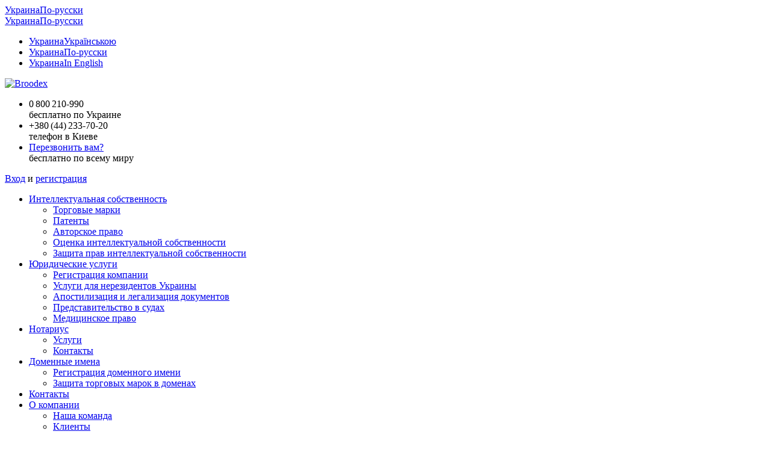

--- FILE ---
content_type: text/html; charset=utf-8
request_url: https://broodex.com/intellectual/trademark/mktu/27/
body_size: 6362
content:
<!DOCTYPE html>
<html>
<head>
<meta charset="utf-8"/>
<meta content="text/html; charset=utf-8" http-equiv="Content-Type"/>
<meta name="author" content="Studio Psyho: psyho.ua"/>
<meta name="description" content="Юридические услуги. Бесплатная консультация &amp;#9742; +380 (44) 593-32-25"/>
<meta name="keywords" content="MetaKeywordsDefault"/>
<link href="//fonts.googleapis.com/css?family=Open+Sans:300italic,400italic,700italic,400,300,700&subset=latin,cyrillic" rel="stylesheet" type="text/css"/>
<link href="https://broodex.com/f/i/favicon.ico" rel="shortcut icon"/>
<link href="https://broodex.com/f/i/favicon.ico" rel="icon"/>
<!-- Google Analitics -->
<script>(function(i,s,o,g,r,a,m){i['GoogleAnalyticsObject']=r;i[r]=i[r]||function(){(i[r].q=i[r].q||[]).push(arguments)},i[r].l=1*new Date();a=s.createElement(o),m=s.getElementsByTagName(o)[0];a.async=1;a.src=g;m.parentNode.insertBefore(a,m)})(window,document,'script','//www.google-analytics.com/analytics.js','ga');ga('create','UA-42718373-1','broodex.com');ga('send','pageview');</script>
<!-- /Google Analitics -->
<link href="https://broodex.com/f/css/frontend.css?35" rel="stylesheet"/>
<!--[if IE 7]><link type="text/css" href="https://broodex.com/f/css/ie7.css" rel="stylesheet"/><![endif]-->
<!--[if IE 8]><link type="text/css" href="https://broodex.com/f/css/ie8.css" rel="stylesheet"/><![endif]-->
<!--[if IE 9]><link type="text/css" href="https://broodex.com/f/css/ie9.css" rel="stylesheet"/><![endif]-->
<script src="https://broodex.com/f/js/frontend.js?35"></script>
<title>27 класс МКТУ</title>
</head>
<body class="  ru_ru">
<div class="wrap">
<div class="main-wrapper">
<div class="header">
<div class="stripe">
<div class="lang">
<a href="/ua/ru/intellectual/trademark/mktu/27/" class="js-lang-toggle current-lang">Украина<span class="r-arrow"></span>По-русски</a>
<div class="lang-dropdown pseudo-dropdown">
<div class="current-lang">
<a href="/ua/ru/intellectual/trademark/mktu/27/" class="js-lang-toggle">Украина<span class="r-arrow"></span>По-русски</a>
</div>
<ul>
<li>
<a class="ua" href="/ua/uk/intellectual/trademark/mktu/27/">Украина<span class="r-arrow"></span>Українською</a>
</li>
<li class="current-lang__in-list">
<a class="ua" href="/ua/ru/intellectual/trademark/mktu/27/">Украина<span class="r-arrow"></span>По-русски</a>
</li>
<li>
<a class="ua" href="/ua/en/intellectual/trademark/mktu/27/">Украина<span class="r-arrow"></span>In English</a>
</li>
</ul>
</div>
</div>
</div>
<div class="logo">
<a href="/ua/ru/"><img src="https://broodex.com/f/i/logo.png" alt="Broodex" width="213" height="39"/></a>
</div>
<ul class="contacts">
<li>
<div class="contact phone">0 800 210-990</div>
<div class="hint">бесплатно по Украине</div>
</li>
<li>
<div class="contact phone"><span class="plus">+</span>380 (44) 233-70-20</div>
<div class="hint">телефон в Киеве</div>
</li>
<li>
<div class="contact feedback">
<a href="/about/feedback/" class="a-feedback-open">Перезвонить вам?</a>
</div>
<div class="hint">бесплатно по всему миру</div>
</li>
</ul>
<div class="user-block">
<a href="/ua/ru/account/signin/">Вход</a> и
<a href="/ua/ru/account/signup/">регистрация</a> </div>
</div>
<ul class="primary nav clearfix">
<li class=" active">
<a href="/ua/ru/intellectual/">Интеллектуальная собственность</a>
<ul>
<li>
<a href="/ua/ru/intellectual/trademark/">Торговые марки</a>
</li>
<li>
<a href="/ua/ru/intellectual/patent/">Патенты</a>
</li>
<li>
<a href="/ua/ru/intellectual/copyright/">Авторское право</a>
</li>
<li>
<a href="/ua/ru/intellectual/estimate/">Оценка интеллектуальной собственности</a>
</li>
<li>
<a href="/ua/ru/intellectual/protection/">Защита прав интеллектуальной собственности</a>
</li>
</ul>
</li>
<li class=" ">
<a href="/ua/ru/legal/">Юридические услуги</a>
<ul>
<li>
<a href="/ua/ru/legal/company/">Регистрация компании</a>
</li>
<li>
<a href="/ua/ru/legal/non-residents/">Услуги для нерезидентов Украины</a>
</li>
<li>
<a href="/ua/ru/legal/apostille/">Апостилизация и легализация документов</a>
</li>
<li>
<a href="/ua/ru/legal/courts/">Представительство в судах </a>
</li>
<li>
<a href="/ua/ru/legal/medicine/">Медицинское право</a>
</li>
</ul>
</li>
<li class=" ">
<a href="/ua/ru/notary/">Нотариус</a>
<ul>
<li>
<a href="/ua/ru/notary/services/">Услуги</a>
</li>
<li>
<a href="/ua/ru/notary/contacts/">Контакты</a>
</li>
</ul>
</li>
<li class=" ">
<a href="/ua/ru/domains/">Доменные имена</a>
<ul>
<li>
<a href="/ua/ru/domains/registration/">Регистрация доменного имени</a>
</li>
<li>
<a href="/ua/ru/domains/protection/">Защита торговых марок в доменах</a>
</li>
</ul>
</li>
<li class="next-to-last ">
<a href="/ua/ru/about/contacts/">Контакты</a>
</li>
<li class=" ">
<a href="/ua/ru/about/">О компании</a>
<ul>
<li>
<a href="/ua/ru/about/staff/">Наша команда</a>
</li>
<li>
<a href="/ua/ru/about/partners/">Клиенты</a>
</li>
<li>
<a href="/ua/ru/about/documents/">Документы</a>
</li>
<li>
<a href="/ua/ru/about/payment/">Как и чем платить</a>
</li>
</ul>
</li>
</ul>
<div class="content">
<div class="aside left">
<div class="side-block menu">
<h3>
<a href="/ua/ru/intellectual/">Интеллектуальная собственность</a>
</h3>
<ul>
<li class=" opened">
<a href="/ua/ru/intellectual/trademark/">Торговые марки</a>
<ul>
<li class=" ">
<a href="/ua/ru/intellectual/trademark/national/">Регистрация торговой марки в Украине</a>
</li>
<li class=" ">
<a href="/ua/ru/intellectual/trademark/international/">Международная регистрация</a>
</li>
<li class=" ">
<a href="/ua/ru/intellectual/trademark/search/">Поиск торговой марки</a>
</li>
<li class=" ">
<a href="/ua/ru/intellectual/trademark/transfer/">Передача прав</a>
</li>
<li class=" ">
<a href="/ua/ru/intellectual/trademark/licence/">Лицензионные договоры</a>
</li>
<li class=" ">
<a href="/ua/ru/intellectual/trademark/renewal/">Продление срока действия</a>
</li>
<li class=" opened">
<a href="/ua/ru/intellectual/trademark/mktu/">Международная классификация товаров и услуг</a>
</li>
<li class=" ">
<a href="/ua/ru/intellectual/trademark/price/">Стоимость услуг</a>
</li>
</ul>
</li>
<li class=" ">
<a href="/ua/ru/intellectual/patent/">Патенты</a>
</li>
<li class=" ">
<a href="/ua/ru/intellectual/copyright/">Авторское право</a>
</li>
<li class=" ">
<a href="/ua/ru/intellectual/estimate/">Оценка интеллектуальной собственности</a>
</li>
<li class=" ">
<a href="/ua/ru/intellectual/protection/">Защита прав интеллектуальной собственности</a>
</li>
</ul>
</div>
<div class="side-block feedback-btn-wrapper">
<button class="a-feedback-open big btn feedback-btn">Бесплатная<br/>консультация <i class="icon-phone"></i></button>
</div>
</div>
<div class="main-column right">
<div class="heading">
<h1>27 класс МКТУ</h1>
</div>
<div class="intro-of-class">Ковры, циновки, маты, линолеум и прочие покрытия для полов; стенные обои и обивочные материалы, нетекстильные.</div>
<h3>Описание</h3>
<div>Класс включает, в основном, изделия, предназначенные для покрытия готовых полов или стен.</div>
<h3>К классу не относятся, в частности:</h3>
<div><p>полы деревянные (кл. 19).</p></div>
<h3>Товары: </h3>
<div>Газоны искусственные, ковры, ковры для автомобилей, ковры для ванных комнат, ковры, препятствующие скольжению, линолеум, материалы драпировочные, маты для лыжных склонов, обои, подложки для ковровых покрытий, подстилки мягкие гимнастические, покрытия виниловые напольные, покрытия для полов, половики для вытирания ног, циновки.</div>
<!-- навигация по классификатору -->
<h3>Товары:</h3>
<p>
<a href="/intellectual/trademark/mktu/1/">1</a>
<a href="/intellectual/trademark/mktu/2/">2</a>
<a href="/intellectual/trademark/mktu/3/">3</a>
<a href="/intellectual/trademark/mktu/4/">4</a>
<a href="/intellectual/trademark/mktu/5/">5</a>
<a href="/intellectual/trademark/mktu/6/">6</a>
<a href="/intellectual/trademark/mktu/7/">7</a>
<a href="/intellectual/trademark/mktu/8/">8</a>
<a href="/intellectual/trademark/mktu/9/">9</a>
<a href="/intellectual/trademark/mktu/10/">10</a>
<a href="/intellectual/trademark/mktu/11/">11</a>
<a href="/intellectual/trademark/mktu/12/">12</a>
<a href="/intellectual/trademark/mktu/13/">13</a>
<a href="/intellectual/trademark/mktu/14/">14</a>
<a href="/intellectual/trademark/mktu/15/">15</a>
<a href="/intellectual/trademark/mktu/16/">16</a>
<a href="/intellectual/trademark/mktu/17/">17</a>
<a href="/intellectual/trademark/mktu/18/">18</a>
<a href="/intellectual/trademark/mktu/19/">19</a>
<a href="/intellectual/trademark/mktu/20/">20</a>
<a href="/intellectual/trademark/mktu/21/">21</a>
<a href="/intellectual/trademark/mktu/22/">22</a>
<a href="/intellectual/trademark/mktu/23/">23</a>
<a href="/intellectual/trademark/mktu/24/">24</a>
<a href="/intellectual/trademark/mktu/25/">25</a>
<a href="/intellectual/trademark/mktu/26/">26</a>
<b>27</b>
<a href="/intellectual/trademark/mktu/28/">28</a>
<a href="/intellectual/trademark/mktu/29/">29</a>
<a href="/intellectual/trademark/mktu/30/">30</a>
<a href="/intellectual/trademark/mktu/31/">31</a>
<a href="/intellectual/trademark/mktu/32/">32</a>
<a href="/intellectual/trademark/mktu/33/">33</a>
<a href="/intellectual/trademark/mktu/34/">34</a>
</p>
<h3>Услуги:</h3>
<p>
<a href="/intellectual/trademark/mktu/35/">35</a>
<a href="/intellectual/trademark/mktu/36/">36</a>
<a href="/intellectual/trademark/mktu/37/">37</a>
<a href="/intellectual/trademark/mktu/38/">38</a>
<a href="/intellectual/trademark/mktu/39/">39</a>
<a href="/intellectual/trademark/mktu/40/">40</a>
<a href="/intellectual/trademark/mktu/41/">41</a>
<a href="/intellectual/trademark/mktu/42/">42</a>
<a href="/intellectual/trademark/mktu/43/">43</a>
<a href="/intellectual/trademark/mktu/44/">44</a>
<a href="/intellectual/trademark/mktu/45/">45</a>
</p>
<!-- / навигация по классификатору -->
</div>
</div>
</div>
<div class="push"></div>
</div>
<div class="footer">
<div class="footer-inner">
<p class="copyright"><b>© 2026 Broodex Inc.</b> Все права защищены.</p>
<ul class="nav">
<li><a href="/ua/ru/about/documents/tos/">Публичная оферта</a></li>
<li><a href="/ua/ru/map/">Карта сайта</a></li>
<li><a href="/ua/ru/about/contacts/">Контакты</a></li>
</ul>
</div>
</div>
<div class="popup-wrapper" id="message-popup">
<div class="popup-bg a-close"></div>
<div class="popup popup-fixed">
<div class="popup-header">
<h2>Выполнено!</h2>
<a href="#" class="close-popup a-close">×</a>
</div>
<div class="popup-section">
<p id="message-popup-text">some message</p>
</div>
<div class="popup-footer">
<input type="button" value="Закрыть" class="form-submitter big a-close"/>
</div>
</div>
</div><div class="popup-wrapper" id="feedback-popup">
<div class="popup-bg a-close"></div>
<div class="popup">
<div class="popup-header">
<h2>Бесплатная консультация</h2>
<a href="#" class="close-popup a-close">×</a>
</div>
<div class="form-wrapper">
<form action="" id="feedback-form">
<div class="popup-section" id="feedback-fields">
<div class="fieldgroup">
<label for="feedback-desc" class="obligatory">Ваш вопрос</label>
<textarea rows="7" class="input-column" id="feedback-desc"></textarea>
<p class="error" id="feedback-error-desc"></p>
</div>
<div class="fieldgroup">
<label for="feedback-phone" class="obligatory">Ваш телефон</label>
<input class="input-column empty-phone" id="feedback-phone" type="tel" value=""/>
<p class="error" id="feedback-error-phone"></p>
</div>
<div class="fieldgroup">
<label for="feedback-contact" class="obligatory">Как вас зовут?</label>
<input class="input-column" id="feedback-contact" type="text" value=""/>
<p class="error" id="feedback-error-contact"></p>
</div>
<div class="fieldgroup">
<label>Как вам ответить?</label>
<div class="input-column other-inputs" id="feedback-type">
<label class="radio"><input type="radio" class="i-radio" name="feedback-type" checked value="1" data-type="29"/> По телефону</label>
<label class="radio"><input type="radio" class="i-radio" name="feedback-type" value="2" data-type="28"/> По e-mail</label>
<p class="error" id="feedback-error-type"></p>
<div class="other-time hidden">
<input type="email" id="feedback-email" class="text feedback-by-email" placeholder="Ваш e-mail" value=""/>
<p class="error" id="feedback-error-email"></p>
</div>
</div>
</div>
<div class="additional-things">
<p class="hint">Отправляя заявку, вы соглашаетесь с условиями <a href="/ua/ru/about/documents/tos/" target="_blank">публичной оферты</a>.</p>
</div>
</div>
<div class="popup-footer">
<input type="submit" value="Отправить" class="form-submitter big"/>
<span class="or-cancel">или <a href="#" class="a-feedback-close">отменить</a></span>
</div>
</form> </div>
</div>
</div>
<div class="popup-wrapper" id="contact-confirm-popup">
<div class="popup-bg a-close"></div>
<div class="popup popup-fixed">
<div class="popup-header">
<h2 id="contact-confirm-title">Confirm title</h2>
<a href="#" class="close-popup a-close">×</a>
</div>
<div class="popup-section">
<div class="alert alert-info">
<p>Новый код подтверждения отправлен</p>
</div>
<div class="form-wrapper">
<div class="fieldgroup">
<label for="contact-confirm-code">Код подтверждения</label>
<input class="input-column short-input" id="contact-confirm-code" type="text" value="" maxlength="8"/>
<p class="error" id="contact-confirm-error-code"></p>
</div>
</div>
</div>
<div class="popup-footer">
<input type="button" value="Подтвердить" class="a-contact-confirm-send"/>
или <a class="a-contact-confirm-get-new" href="#">прислать код еще раз</a>
</div>
</div>
</div><div class="popup-wrapper" id="service-popup">
<div class="popup-bg a-close"></div>
<div class="popup popup-form">
<div class="popup-header">
<h2 id="service-popup-title">Загружаем форму...</h2>
<a href="#" class="close-popup a-close">×</a>
</div>
<div class="popup-section loader" id="service-popup-loader"></div>
<div id="service-popup-body" style="display: none;">
</div>
</div>
</div>
<script>var Const={ContactConfirmType:{Email:1,Phone:2},Status:{}};var Config={fv:'1.1.13',serverUrl:'https://broodex.com',staticUrl:'https://broodex.com/f',tmpUploadPath:'/_tmp_upload/',uploadsPath:'/uploads/',language:'ru',country:'ua',maxCompanyFounder:6,maxCompanyKved:6,serverGmt:2};var Lang={ConfirmDeleteService:'ConfirmServiceDelete',ConfirmDeleteBisinessLogo:'ConfirmLogoDelete',ConfirmDeleteRequest:'ConfirmRequestDelete',ConfirmOrderServiceRemove:'Вы действительно хотите убрать эту услугу из заказа?',ConfirmOrderInvoiceRemove:'Вы действительно хотите убрать этот счет из заказа?\nУкажите причину:',ConfirmProcessTransactionPayment:'Вы подтверждаете получение оплаты по счету №#number#?',RequestSrvTitleNew:'SelectSrv_seltext',RequestSrvDefaultTitle:'SelectSrv_newtext',BtnDisableDefault:'Обработка...',BtnRequestAdd:'Забронировать',BtnRequestConfirm:'Подтвердить',BtnConfirmNow:'подтвердить сейчас',BtnAvatarUpload:'Загрузить фотографию',BtnAvatarUploadOther:'Загрузить новую фотографию',ContactNotConfirmed:'E-mail не подтвержден',NoticeDone:'Изменения успешно сохранены.',NoticeConfirmed_email:'E-mail подтвержден.',NoticeCodeSend_email:'Новый код отправлен на ваш e-mail.',NoticeConfirmed_phone:'Телефон подтвержден.',NoticeCodeSend_phone:'Новый код отправлен вам по SMS.',NoticeOrderStatusChanged:'Статус заявки изменен.',NoticeFeedbackSent:'Запрос обратной связи отправлен.',NoticeFeedbackSentExt:'Запрос обратной связи отправлен. Обратите внимание, мы работаем  с 10 утра до 18 вечера по будним дням, поэтому мы свяжемся с вами как только начнем работу.',NoticeSignupDone:'Вы успешно зарегистрировались.',NoticePasswordChanged:'Пароль изменен.',NoticePasswordRecoverSent:'Ссылка сброса пароля отправлена',NoticePasswordReset:'Пароль изменён. Не забывайте свой пароль!',NoticePersonalSaved:'Персональные данные обновлены.',NoticeOrderAdded:'Ваша заявка отправлена. Ожидайте ответа нашего сотрудника.',NoticeOrderEdited:'Заявка изменена.',NoticeSysRatesUpdated:'Ручные коэффициенты обновлены',NoticeNbuRatesUpdated:'Курсы НБУ обновлены',OrderStatusText:{5:'Новый',7:'Приостановлен',1:'Отменен',10:'На рассмотрении',20:'Ожидает оплаты',30:'Оплачен',40:'Выполняется',50:'Выполнен'},Monthes:{1:'Январь',2:'Февраль',3:'Март',4:'Апрель',5:'Май',6:'Июнь',7:'Июль',8:'Август',9:'Сентябрь',10:'Октябрь',11:'Ноябрь',12:'Декабрь'},Monthes2:{1:'Января',2:'Февраля',3:'Марта',4:'Апреля',5:'Мая',6:'Июня',7:'Июля',8:'Августа',9:'Сентября',10:'Октября',11:'Ноября',12:'Декабря'},DayTitles:{1:'Понедельник',2:'Вторник',3:'Среда',4:'Четверг',5:'Пятница',6:'Суббота',7:'Воскресенье'},From:'С',YearShort:'г',TimeAm:'дп',TimePm:'пп',DefaultServiceTitle:'',DefaultName:'',TxtRemoveCommentAddForm:'Убрать форму',ErrorNotice:'Error_common_message',ErrorNeedAgreeTos:'Необходимо прочитать и принять условия',ErrorNeedConfirm:'Необходимо подтверждение',ErrorNeedEmail:'Введите адрес эл. почты',ErrorNeedPhone:'Введите телефон',ErrorIncorrectEmail:'Эл. почта некорректна',ErrorIncorrectPhone:'Введите корректный номер телефона в международном формате',ErrorNeedPassword:'Введите пароль',ErrorNeedName:'Введите имя',ErrorNeedSurname:'Введите фамилию',ErrorNeedPhone:'Введите телефон',ErrorFieldRequired:'Пожалуйста, заполните поле',ErrorNeedValidPhone:'Введите корректный номер телефона в международном формате',ErrorMaxLength:'Максимум #len# символов',ErrorInviteCodeLength:'Код содержит 10 букв и цифр',ErrorFileNotUploaded:'При загрузке возникли ошибки. Повторите попытку',ErrorRecoverCodeLength:'Код сброса пароля содержит #len# цифры',ErrorInvoiceTitleShort:'Описание услуги короткое (минимум #min# симв.)',ErrorInvoiceAmountSmall:'Сумма счета не может быть меньше #min#',ErrorInvoiceDeleteReasonRequire:'Укажите причину отмены счета (мин. #min# симв.)',PopupTitle_confirm_email:'Подтверждение e-mail',PopupTitle_confirm_phone:'Подтверждение телефона',PopupTitle_add_form_loading:'Загружаем форму...',smsRequestAdd:'TxtSms_request_add',smsRequestEdit:'TxtSms_request_edit',Sms:{RequestAdd:'client_request_add',RequestCreate:'client_request_create',RequestEdit:'client_request_edit',RequestCancel:'client_request_cancel',RequestConfirm:'client_request_confirm',nl:''}};</script>
<div style="width: 0px; height: 0px; overflow: hidden; position: absolute;">
<form id="upload-file-form" target="iFileUpload" action="/ua/ru/upload/attach/" method="post" enctype="multipart/form-data">
<input type="file" name="upload_file" id="upload-file-path"/>
<input type="hidden" name="context" value=""/>
<iframe src="about:blank" width="0" height="0" name="iFileUpload" id="iFileUpload"></iframe>
</form>
</div>
</body>
</html>

--- FILE ---
content_type: text/plain
request_url: https://www.google-analytics.com/j/collect?v=1&_v=j102&a=1761500612&t=pageview&_s=1&dl=https%3A%2F%2Fbroodex.com%2Fintellectual%2Ftrademark%2Fmktu%2F27%2F&ul=en-us%40posix&dt=27%20%D0%BA%D0%BB%D0%B0%D1%81%D1%81%20%D0%9C%D0%9A%D0%A2%D0%A3&sr=1280x720&vp=1280x720&_u=IEBAAAABAAAAACAAI~&jid=1547109316&gjid=1397808591&cid=1488389675.1768650320&tid=UA-42718373-1&_gid=1383328008.1768650320&_r=1&_slc=1&z=991138226
body_size: -449
content:
2,cG-WZVY4K5K1S